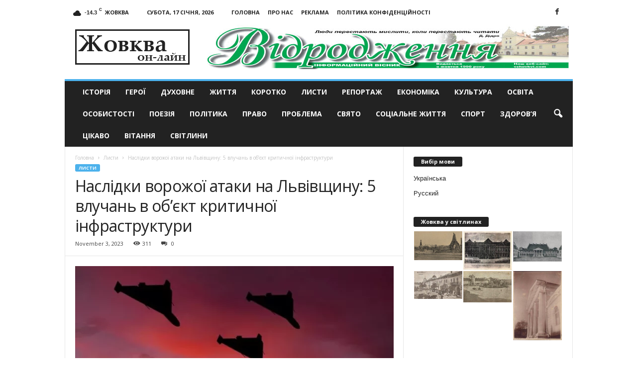

--- FILE ---
content_type: text/html; charset=UTF-8
request_url: https://vzhovkvi.com/lysty/naslidky-vorozhoi-ataky-na-lvivshchynu-5-vluchan-v-ob-iekt-krytychnoi-infrastruktury.html
body_size: 18470
content:
<!doctype html >
<!--[if IE 8]>    <html class="ie8" lang="uk"> <![endif]-->
<!--[if IE 9]>    <html class="ie9" lang="uk"> <![endif]-->
<!--[if gt IE 8]><!--> <html lang="uk"> <!--<![endif]-->
<head>
    <title>Наслідки ворожої атаки на Львівщину: 5 влучань в об’єкт критичної інфраструктури | Жовква он-лайн - актуальні новини</title>
    <meta charset="UTF-8" />
    <meta name="viewport" content="width=device-width, initial-scale=1.0">
    <meta name="google-site-verification" content="OtcI_4uCzehYe1RW0eh8VRy6ia1FYIc5iKEgTYBDy-4" />
	<meta name="yandex-verification" content="6e9b5832b73c3c1b" />
    <link rel="pingback" href="https://vzhovkvi.com/xmlrpc.php" />
    <script async src="https://www.googletagmanager.com/gtag/js?id=UA-29716792-12"></script>
    <script>
      window.dataLayer = window.dataLayer || [];
      function gtag(){dataLayer.push(arguments);}
      gtag('js', new Date());
    
      gtag('config', 'UA-29716792-12');
    </script>

    <meta name='robots' content='max-image-preview:large' />
	<style>img:is([sizes="auto" i], [sizes^="auto," i]) { contain-intrinsic-size: 3000px 1500px }</style>
	<meta property="og:image" content="https://vzhovkvi.com/wp-content/uploads/2023/11/foto-getty-images.webp" /><meta name="author" content="Марченко Ігор">
<link rel="icon" type="image/png" href="https://vzhovkvi.com/wp-content/uploads/2017/01/Untitled-1-300x266.jpg"><link rel='dns-prefetch' href='//fonts.googleapis.com' />
<link rel="alternate" type="application/rss+xml" title="Жовква он-лайн - актуальні новини &raquo; стрічка" href="https://vzhovkvi.com/feed" />
<link rel="alternate" type="application/rss+xml" title="Жовква он-лайн - актуальні новини &raquo; Канал коментарів" href="https://vzhovkvi.com/comments/feed" />
<script type="text/javascript">
/* <![CDATA[ */
window._wpemojiSettings = {"baseUrl":"https:\/\/s.w.org\/images\/core\/emoji\/16.0.1\/72x72\/","ext":".png","svgUrl":"https:\/\/s.w.org\/images\/core\/emoji\/16.0.1\/svg\/","svgExt":".svg","source":{"concatemoji":"https:\/\/vzhovkvi.com\/wp-includes\/js\/wp-emoji-release.min.js?ver=6.8.3"}};
/*! This file is auto-generated */
!function(s,n){var o,i,e;function c(e){try{var t={supportTests:e,timestamp:(new Date).valueOf()};sessionStorage.setItem(o,JSON.stringify(t))}catch(e){}}function p(e,t,n){e.clearRect(0,0,e.canvas.width,e.canvas.height),e.fillText(t,0,0);var t=new Uint32Array(e.getImageData(0,0,e.canvas.width,e.canvas.height).data),a=(e.clearRect(0,0,e.canvas.width,e.canvas.height),e.fillText(n,0,0),new Uint32Array(e.getImageData(0,0,e.canvas.width,e.canvas.height).data));return t.every(function(e,t){return e===a[t]})}function u(e,t){e.clearRect(0,0,e.canvas.width,e.canvas.height),e.fillText(t,0,0);for(var n=e.getImageData(16,16,1,1),a=0;a<n.data.length;a++)if(0!==n.data[a])return!1;return!0}function f(e,t,n,a){switch(t){case"flag":return n(e,"\ud83c\udff3\ufe0f\u200d\u26a7\ufe0f","\ud83c\udff3\ufe0f\u200b\u26a7\ufe0f")?!1:!n(e,"\ud83c\udde8\ud83c\uddf6","\ud83c\udde8\u200b\ud83c\uddf6")&&!n(e,"\ud83c\udff4\udb40\udc67\udb40\udc62\udb40\udc65\udb40\udc6e\udb40\udc67\udb40\udc7f","\ud83c\udff4\u200b\udb40\udc67\u200b\udb40\udc62\u200b\udb40\udc65\u200b\udb40\udc6e\u200b\udb40\udc67\u200b\udb40\udc7f");case"emoji":return!a(e,"\ud83e\udedf")}return!1}function g(e,t,n,a){var r="undefined"!=typeof WorkerGlobalScope&&self instanceof WorkerGlobalScope?new OffscreenCanvas(300,150):s.createElement("canvas"),o=r.getContext("2d",{willReadFrequently:!0}),i=(o.textBaseline="top",o.font="600 32px Arial",{});return e.forEach(function(e){i[e]=t(o,e,n,a)}),i}function t(e){var t=s.createElement("script");t.src=e,t.defer=!0,s.head.appendChild(t)}"undefined"!=typeof Promise&&(o="wpEmojiSettingsSupports",i=["flag","emoji"],n.supports={everything:!0,everythingExceptFlag:!0},e=new Promise(function(e){s.addEventListener("DOMContentLoaded",e,{once:!0})}),new Promise(function(t){var n=function(){try{var e=JSON.parse(sessionStorage.getItem(o));if("object"==typeof e&&"number"==typeof e.timestamp&&(new Date).valueOf()<e.timestamp+604800&&"object"==typeof e.supportTests)return e.supportTests}catch(e){}return null}();if(!n){if("undefined"!=typeof Worker&&"undefined"!=typeof OffscreenCanvas&&"undefined"!=typeof URL&&URL.createObjectURL&&"undefined"!=typeof Blob)try{var e="postMessage("+g.toString()+"("+[JSON.stringify(i),f.toString(),p.toString(),u.toString()].join(",")+"));",a=new Blob([e],{type:"text/javascript"}),r=new Worker(URL.createObjectURL(a),{name:"wpTestEmojiSupports"});return void(r.onmessage=function(e){c(n=e.data),r.terminate(),t(n)})}catch(e){}c(n=g(i,f,p,u))}t(n)}).then(function(e){for(var t in e)n.supports[t]=e[t],n.supports.everything=n.supports.everything&&n.supports[t],"flag"!==t&&(n.supports.everythingExceptFlag=n.supports.everythingExceptFlag&&n.supports[t]);n.supports.everythingExceptFlag=n.supports.everythingExceptFlag&&!n.supports.flag,n.DOMReady=!1,n.readyCallback=function(){n.DOMReady=!0}}).then(function(){return e}).then(function(){var e;n.supports.everything||(n.readyCallback(),(e=n.source||{}).concatemoji?t(e.concatemoji):e.wpemoji&&e.twemoji&&(t(e.twemoji),t(e.wpemoji)))}))}((window,document),window._wpemojiSettings);
/* ]]> */
</script>
<style id='wp-emoji-styles-inline-css' type='text/css'>

	img.wp-smiley, img.emoji {
		display: inline !important;
		border: none !important;
		box-shadow: none !important;
		height: 1em !important;
		width: 1em !important;
		margin: 0 0.07em !important;
		vertical-align: -0.1em !important;
		background: none !important;
		padding: 0 !important;
	}
</style>
<link rel='stylesheet' id='wp-block-library-css' href='https://vzhovkvi.com/wp-includes/css/dist/block-library/style.min.css?ver=6.8.3' type='text/css' media='all' />
<style id='classic-theme-styles-inline-css' type='text/css'>
/*! This file is auto-generated */
.wp-block-button__link{color:#fff;background-color:#32373c;border-radius:9999px;box-shadow:none;text-decoration:none;padding:calc(.667em + 2px) calc(1.333em + 2px);font-size:1.125em}.wp-block-file__button{background:#32373c;color:#fff;text-decoration:none}
</style>
<style id='global-styles-inline-css' type='text/css'>
:root{--wp--preset--aspect-ratio--square: 1;--wp--preset--aspect-ratio--4-3: 4/3;--wp--preset--aspect-ratio--3-4: 3/4;--wp--preset--aspect-ratio--3-2: 3/2;--wp--preset--aspect-ratio--2-3: 2/3;--wp--preset--aspect-ratio--16-9: 16/9;--wp--preset--aspect-ratio--9-16: 9/16;--wp--preset--color--black: #000000;--wp--preset--color--cyan-bluish-gray: #abb8c3;--wp--preset--color--white: #ffffff;--wp--preset--color--pale-pink: #f78da7;--wp--preset--color--vivid-red: #cf2e2e;--wp--preset--color--luminous-vivid-orange: #ff6900;--wp--preset--color--luminous-vivid-amber: #fcb900;--wp--preset--color--light-green-cyan: #7bdcb5;--wp--preset--color--vivid-green-cyan: #00d084;--wp--preset--color--pale-cyan-blue: #8ed1fc;--wp--preset--color--vivid-cyan-blue: #0693e3;--wp--preset--color--vivid-purple: #9b51e0;--wp--preset--gradient--vivid-cyan-blue-to-vivid-purple: linear-gradient(135deg,rgba(6,147,227,1) 0%,rgb(155,81,224) 100%);--wp--preset--gradient--light-green-cyan-to-vivid-green-cyan: linear-gradient(135deg,rgb(122,220,180) 0%,rgb(0,208,130) 100%);--wp--preset--gradient--luminous-vivid-amber-to-luminous-vivid-orange: linear-gradient(135deg,rgba(252,185,0,1) 0%,rgba(255,105,0,1) 100%);--wp--preset--gradient--luminous-vivid-orange-to-vivid-red: linear-gradient(135deg,rgba(255,105,0,1) 0%,rgb(207,46,46) 100%);--wp--preset--gradient--very-light-gray-to-cyan-bluish-gray: linear-gradient(135deg,rgb(238,238,238) 0%,rgb(169,184,195) 100%);--wp--preset--gradient--cool-to-warm-spectrum: linear-gradient(135deg,rgb(74,234,220) 0%,rgb(151,120,209) 20%,rgb(207,42,186) 40%,rgb(238,44,130) 60%,rgb(251,105,98) 80%,rgb(254,248,76) 100%);--wp--preset--gradient--blush-light-purple: linear-gradient(135deg,rgb(255,206,236) 0%,rgb(152,150,240) 100%);--wp--preset--gradient--blush-bordeaux: linear-gradient(135deg,rgb(254,205,165) 0%,rgb(254,45,45) 50%,rgb(107,0,62) 100%);--wp--preset--gradient--luminous-dusk: linear-gradient(135deg,rgb(255,203,112) 0%,rgb(199,81,192) 50%,rgb(65,88,208) 100%);--wp--preset--gradient--pale-ocean: linear-gradient(135deg,rgb(255,245,203) 0%,rgb(182,227,212) 50%,rgb(51,167,181) 100%);--wp--preset--gradient--electric-grass: linear-gradient(135deg,rgb(202,248,128) 0%,rgb(113,206,126) 100%);--wp--preset--gradient--midnight: linear-gradient(135deg,rgb(2,3,129) 0%,rgb(40,116,252) 100%);--wp--preset--font-size--small: 13px;--wp--preset--font-size--medium: 20px;--wp--preset--font-size--large: 36px;--wp--preset--font-size--x-large: 42px;--wp--preset--spacing--20: 0.44rem;--wp--preset--spacing--30: 0.67rem;--wp--preset--spacing--40: 1rem;--wp--preset--spacing--50: 1.5rem;--wp--preset--spacing--60: 2.25rem;--wp--preset--spacing--70: 3.38rem;--wp--preset--spacing--80: 5.06rem;--wp--preset--shadow--natural: 6px 6px 9px rgba(0, 0, 0, 0.2);--wp--preset--shadow--deep: 12px 12px 50px rgba(0, 0, 0, 0.4);--wp--preset--shadow--sharp: 6px 6px 0px rgba(0, 0, 0, 0.2);--wp--preset--shadow--outlined: 6px 6px 0px -3px rgba(255, 255, 255, 1), 6px 6px rgba(0, 0, 0, 1);--wp--preset--shadow--crisp: 6px 6px 0px rgba(0, 0, 0, 1);}:where(.is-layout-flex){gap: 0.5em;}:where(.is-layout-grid){gap: 0.5em;}body .is-layout-flex{display: flex;}.is-layout-flex{flex-wrap: wrap;align-items: center;}.is-layout-flex > :is(*, div){margin: 0;}body .is-layout-grid{display: grid;}.is-layout-grid > :is(*, div){margin: 0;}:where(.wp-block-columns.is-layout-flex){gap: 2em;}:where(.wp-block-columns.is-layout-grid){gap: 2em;}:where(.wp-block-post-template.is-layout-flex){gap: 1.25em;}:where(.wp-block-post-template.is-layout-grid){gap: 1.25em;}.has-black-color{color: var(--wp--preset--color--black) !important;}.has-cyan-bluish-gray-color{color: var(--wp--preset--color--cyan-bluish-gray) !important;}.has-white-color{color: var(--wp--preset--color--white) !important;}.has-pale-pink-color{color: var(--wp--preset--color--pale-pink) !important;}.has-vivid-red-color{color: var(--wp--preset--color--vivid-red) !important;}.has-luminous-vivid-orange-color{color: var(--wp--preset--color--luminous-vivid-orange) !important;}.has-luminous-vivid-amber-color{color: var(--wp--preset--color--luminous-vivid-amber) !important;}.has-light-green-cyan-color{color: var(--wp--preset--color--light-green-cyan) !important;}.has-vivid-green-cyan-color{color: var(--wp--preset--color--vivid-green-cyan) !important;}.has-pale-cyan-blue-color{color: var(--wp--preset--color--pale-cyan-blue) !important;}.has-vivid-cyan-blue-color{color: var(--wp--preset--color--vivid-cyan-blue) !important;}.has-vivid-purple-color{color: var(--wp--preset--color--vivid-purple) !important;}.has-black-background-color{background-color: var(--wp--preset--color--black) !important;}.has-cyan-bluish-gray-background-color{background-color: var(--wp--preset--color--cyan-bluish-gray) !important;}.has-white-background-color{background-color: var(--wp--preset--color--white) !important;}.has-pale-pink-background-color{background-color: var(--wp--preset--color--pale-pink) !important;}.has-vivid-red-background-color{background-color: var(--wp--preset--color--vivid-red) !important;}.has-luminous-vivid-orange-background-color{background-color: var(--wp--preset--color--luminous-vivid-orange) !important;}.has-luminous-vivid-amber-background-color{background-color: var(--wp--preset--color--luminous-vivid-amber) !important;}.has-light-green-cyan-background-color{background-color: var(--wp--preset--color--light-green-cyan) !important;}.has-vivid-green-cyan-background-color{background-color: var(--wp--preset--color--vivid-green-cyan) !important;}.has-pale-cyan-blue-background-color{background-color: var(--wp--preset--color--pale-cyan-blue) !important;}.has-vivid-cyan-blue-background-color{background-color: var(--wp--preset--color--vivid-cyan-blue) !important;}.has-vivid-purple-background-color{background-color: var(--wp--preset--color--vivid-purple) !important;}.has-black-border-color{border-color: var(--wp--preset--color--black) !important;}.has-cyan-bluish-gray-border-color{border-color: var(--wp--preset--color--cyan-bluish-gray) !important;}.has-white-border-color{border-color: var(--wp--preset--color--white) !important;}.has-pale-pink-border-color{border-color: var(--wp--preset--color--pale-pink) !important;}.has-vivid-red-border-color{border-color: var(--wp--preset--color--vivid-red) !important;}.has-luminous-vivid-orange-border-color{border-color: var(--wp--preset--color--luminous-vivid-orange) !important;}.has-luminous-vivid-amber-border-color{border-color: var(--wp--preset--color--luminous-vivid-amber) !important;}.has-light-green-cyan-border-color{border-color: var(--wp--preset--color--light-green-cyan) !important;}.has-vivid-green-cyan-border-color{border-color: var(--wp--preset--color--vivid-green-cyan) !important;}.has-pale-cyan-blue-border-color{border-color: var(--wp--preset--color--pale-cyan-blue) !important;}.has-vivid-cyan-blue-border-color{border-color: var(--wp--preset--color--vivid-cyan-blue) !important;}.has-vivid-purple-border-color{border-color: var(--wp--preset--color--vivid-purple) !important;}.has-vivid-cyan-blue-to-vivid-purple-gradient-background{background: var(--wp--preset--gradient--vivid-cyan-blue-to-vivid-purple) !important;}.has-light-green-cyan-to-vivid-green-cyan-gradient-background{background: var(--wp--preset--gradient--light-green-cyan-to-vivid-green-cyan) !important;}.has-luminous-vivid-amber-to-luminous-vivid-orange-gradient-background{background: var(--wp--preset--gradient--luminous-vivid-amber-to-luminous-vivid-orange) !important;}.has-luminous-vivid-orange-to-vivid-red-gradient-background{background: var(--wp--preset--gradient--luminous-vivid-orange-to-vivid-red) !important;}.has-very-light-gray-to-cyan-bluish-gray-gradient-background{background: var(--wp--preset--gradient--very-light-gray-to-cyan-bluish-gray) !important;}.has-cool-to-warm-spectrum-gradient-background{background: var(--wp--preset--gradient--cool-to-warm-spectrum) !important;}.has-blush-light-purple-gradient-background{background: var(--wp--preset--gradient--blush-light-purple) !important;}.has-blush-bordeaux-gradient-background{background: var(--wp--preset--gradient--blush-bordeaux) !important;}.has-luminous-dusk-gradient-background{background: var(--wp--preset--gradient--luminous-dusk) !important;}.has-pale-ocean-gradient-background{background: var(--wp--preset--gradient--pale-ocean) !important;}.has-electric-grass-gradient-background{background: var(--wp--preset--gradient--electric-grass) !important;}.has-midnight-gradient-background{background: var(--wp--preset--gradient--midnight) !important;}.has-small-font-size{font-size: var(--wp--preset--font-size--small) !important;}.has-medium-font-size{font-size: var(--wp--preset--font-size--medium) !important;}.has-large-font-size{font-size: var(--wp--preset--font-size--large) !important;}.has-x-large-font-size{font-size: var(--wp--preset--font-size--x-large) !important;}
:where(.wp-block-post-template.is-layout-flex){gap: 1.25em;}:where(.wp-block-post-template.is-layout-grid){gap: 1.25em;}
:where(.wp-block-columns.is-layout-flex){gap: 2em;}:where(.wp-block-columns.is-layout-grid){gap: 2em;}
:root :where(.wp-block-pullquote){font-size: 1.5em;line-height: 1.6;}
</style>
<link rel='stylesheet' id='google_font_open_sans-css' href='https://fonts.googleapis.com/css?family=Open+Sans%3A300%2C400%2C600%2C700&#038;ver=6.8.3' type='text/css' media='all' />
<link rel='stylesheet' id='google_font_roboto_cond-css' href='https://fonts.googleapis.com/css?family=Roboto%3A400%2C300%2C700%2C700italic%2C400italic%2C300italic&#038;ver=6.8.3' type='text/css' media='all' />
<link rel='stylesheet' id='js_composer_front-css' href='https://vzhovkvi.com/wp-content/plugins/js_composer/assets/css/js_composer.min.css?ver=8.0.1' type='text/css' media='all' />
<link rel='stylesheet' id='td-theme-css' href='https://vzhovkvi.com/wp-content/themes/Newsmag/style.css?ver=3.3' type='text/css' media='all' />
<script type="text/javascript" src="https://vzhovkvi.com/wp-includes/js/jquery/jquery.min.js?ver=3.7.1" id="jquery-core-js"></script>
<script type="text/javascript" src="https://vzhovkvi.com/wp-includes/js/jquery/jquery-migrate.min.js?ver=3.4.1" id="jquery-migrate-js"></script>
<script></script><link rel="https://api.w.org/" href="https://vzhovkvi.com/wp-json/" /><link rel="alternate" title="JSON" type="application/json" href="https://vzhovkvi.com/wp-json/wp/v2/posts/30094" /><link rel="EditURI" type="application/rsd+xml" title="RSD" href="https://vzhovkvi.com/xmlrpc.php?rsd" />
<meta name="generator" content="WordPress 6.8.3" />
<link rel="canonical" href="https://vzhovkvi.com/lysty/naslidky-vorozhoi-ataky-na-lvivshchynu-5-vluchan-v-ob-iekt-krytychnoi-infrastruktury.html" />
<link rel='shortlink' href='https://vzhovkvi.com/?p=30094' />
<link rel="alternate" title="oEmbed (JSON)" type="application/json+oembed" href="https://vzhovkvi.com/wp-json/oembed/1.0/embed?url=https%3A%2F%2Fvzhovkvi.com%2Flysty%2Fnaslidky-vorozhoi-ataky-na-lvivshchynu-5-vluchan-v-ob-iekt-krytychnoi-infrastruktury.html" />
<link rel="alternate" title="oEmbed (XML)" type="text/xml+oembed" href="https://vzhovkvi.com/wp-json/oembed/1.0/embed?url=https%3A%2F%2Fvzhovkvi.com%2Flysty%2Fnaslidky-vorozhoi-ataky-na-lvivshchynu-5-vluchan-v-ob-iekt-krytychnoi-infrastruktury.html&#038;format=xml" />
<style type="text/css">
.qtranxs_flag_ua {background-image: url(https://vzhovkvi.com/wp-content/plugins/qtranslate-x/flags/ua.png); background-repeat: no-repeat;}
.qtranxs_flag_ru {background-image: url(https://vzhovkvi.com/wp-content/plugins/qtranslate-x/flags/ru.png); background-repeat: no-repeat;}
</style>
<link hreflang="uk" href="https://vzhovkvi.com/uk/lysty/naslidky-vorozhoi-ataky-na-lvivshchynu-5-vluchan-v-ob-iekt-krytychnoi-infrastruktury.html" rel="alternate" />
<link hreflang="ru" href="https://vzhovkvi.com/ru/lysty/naslidky-vorozhoi-ataky-na-lvivshchynu-5-vluchan-v-ob-iekt-krytychnoi-infrastruktury.html" rel="alternate" />
<link hreflang="x-default" href="https://vzhovkvi.com/lysty/naslidky-vorozhoi-ataky-na-lvivshchynu-5-vluchan-v-ob-iekt-krytychnoi-infrastruktury.html" rel="alternate" />
<meta name="generator" content="qTranslate-X 3.4.6.8" />
<!--[if lt IE 9]><script src="https://html5shim.googlecode.com/svn/trunk/html5.js"></script><![endif]-->
    <meta name="generator" content="Powered by WPBakery Page Builder - drag and drop page builder for WordPress."/>

<!-- JS generated by theme -->

<script>
    
    

	    var tdBlocksArray = []; //here we store all the items for the current page

	    //td_block class - each ajax block uses a object of this class for requests
	    function tdBlock() {
		    this.id = '';
		    this.block_type = 1; //block type id (1-234 etc)
		    this.atts = '';
		    this.td_column_number = '';
		    this.td_current_page = 1; //
		    this.post_count = 0; //from wp
		    this.found_posts = 0; //from wp
		    this.max_num_pages = 0; //from wp
		    this.td_filter_value = ''; //current live filter value
		    this.is_ajax_running = false;
		    this.td_user_action = ''; // load more or infinite loader (used by the animation)
		    this.header_color = '';
		    this.ajax_pagination_infinite_stop = ''; //show load more at page x
	    }


        // td_js_generator - mini detector
        (function(){
            var htmlTag = document.getElementsByTagName("html")[0];

            if ( navigator.userAgent.indexOf("MSIE 10.0") > -1 ) {
                htmlTag.className += ' ie10';
            }

            if ( !!navigator.userAgent.match(/Trident.*rv\:11\./) ) {
                htmlTag.className += ' ie11';
            }

            if ( /(iPad|iPhone|iPod)/g.test(navigator.userAgent) ) {
                htmlTag.className += ' td-md-is-ios';
            }

            var user_agent = navigator.userAgent.toLowerCase();
            if ( user_agent.indexOf("android") > -1 ) {
                htmlTag.className += ' td-md-is-android';
            }

            if ( -1 !== navigator.userAgent.indexOf('Mac OS X')  ) {
                htmlTag.className += ' td-md-is-os-x';
            }

            if ( /chrom(e|ium)/.test(navigator.userAgent.toLowerCase()) ) {
               htmlTag.className += ' td-md-is-chrome';
            }

            if ( -1 !== navigator.userAgent.indexOf('Firefox') ) {
                htmlTag.className += ' td-md-is-firefox';
            }

            if ( -1 !== navigator.userAgent.indexOf('Safari') && -1 === navigator.userAgent.indexOf('Chrome') ) {
                htmlTag.className += ' td-md-is-safari';
            }

            if( -1 !== navigator.userAgent.indexOf('IEMobile') ){
                htmlTag.className += ' td-md-is-iemobile';
            }

        })();




        var tdLocalCache = {};

        ( function () {
            "use strict";

            tdLocalCache = {
                data: {},
                remove: function (resource_id) {
                    delete tdLocalCache.data[resource_id];
                },
                exist: function (resource_id) {
                    return tdLocalCache.data.hasOwnProperty(resource_id) && tdLocalCache.data[resource_id] !== null;
                },
                get: function (resource_id) {
                    return tdLocalCache.data[resource_id];
                },
                set: function (resource_id, cachedData) {
                    tdLocalCache.remove(resource_id);
                    tdLocalCache.data[resource_id] = cachedData;
                }
            };
        })();

    
    
var td_viewport_interval_list=[{"limitBottom":767,"sidebarWidth":251},{"limitBottom":1023,"sidebarWidth":339}];
var td_animation_stack_effect="type0";
var tds_animation_stack=true;
var td_animation_stack_specific_selectors=".entry-thumb, img";
var td_animation_stack_general_selectors=".td-animation-stack img, .post img";
var td_ajax_url="https:\/\/vzhovkvi.com\/wp-admin\/admin-ajax.php?td_theme_name=Newsmag&v=3.3";
var td_get_template_directory_uri="https:\/\/vzhovkvi.com\/wp-content\/themes\/Newsmag";
var tds_snap_menu="smart_snap_always";
var tds_logo_on_sticky="show";
var tds_header_style="";
var td_please_wait="\u0411\u0443\u0434\u044c-\u043b\u0430\u0441\u043a\u0430, \u0437\u0430\u0447\u0435\u043a\u0430\u0439\u0442\u0435";
var td_email_user_pass_incorrect="User or password incorrect!";
var td_email_user_incorrect="Email or username incorrect!";
var td_email_incorrect="Email incorrect!";
var tds_more_articles_on_post_enable="";
var tds_more_articles_on_post_time_to_wait="";
var tds_more_articles_on_post_pages_distance_from_top=0;
var tds_theme_color_site_wide="#4db2ec";
var tds_smart_sidebar="enabled";
var tdThemeName="Newsmag";
var td_magnific_popup_translation_tPrev="\u041f\u043e\u043f\u0435\u0440\u0435\u0434\u043d\u0456 (\u0441\u0442\u0440\u0456\u043b\u043a\u0430 \u0432\u043b\u0456\u0432\u043e)";
var td_magnific_popup_translation_tNext="\u0414\u0430\u043b\u0456 (\u0441\u0442\u0440\u0456\u043b\u043a\u0430 \u0432\u043f\u0440\u0430\u0432\u043e)";
var td_magnific_popup_translation_tCounter="%curr% \u0437 %total%";
var td_magnific_popup_translation_ajax_tError="\u0412\u043c\u0456\u0441\u0442 \u0437 %url% \u043d\u0435 \u043c\u043e\u0436\u043b\u0438\u0432\u043e \u0437\u0430\u0432\u0430\u043d\u0442\u0430\u0436\u0438\u0442\u0438";
var td_magnific_popup_translation_image_tError="\u0417\u043e\u0431\u0440\u0430\u0436\u0435\u043d\u043d\u044f #%curr% \u043d\u0435 \u043c\u043e\u0436\u0435 \u0431\u0443\u0442\u0438 \u0437\u0430\u0432\u0430\u043d\u0442\u0430\u0436\u0435\u043d\u0438\u0439.";
var td_ad_background_click_link="";
var td_ad_background_click_target="";
</script>


<!-- Header style compiled by theme -->

<style>
    
.td-pb-row [class*="td-pb-span"],
    .td-pb-border-top,
    .page-template-page-title-sidebar-php .td-page-content > .wpb_row:first-child,
    .td-post-sharing,
    .td-post-content,
    .td-post-next-prev,
    .author-box-wrap,
    .td-comments-title-wrap,
    .comment-list,
    .comment-respond,
    .td-post-template-5 header,
    .td-container,
    .wpb_content_element,
    .wpb_column,
    .wpb_row,
    .white-menu .td-header-container .td-header-main-menu,
    .td-post-template-1 .td-post-content,
    .td-post-template-4 .td-post-sharing-top,
    .td-header-style-6 .td-header-header .td-make-full,
    #disqus_thread,
    .page-template-page-pagebuilder-title-php .td-page-content > .wpb_row:first-child,
    .td-footer-container:before {
        border-color: #e6e6e6;
    }
    .td-top-border {
        border-color: #e6e6e6 !important;
    }
    .td-container-border:after,
    .td-next-prev-separator,
    .td-pb-row .wpb_column:before,
    .td-container-border:before,
    .td-main-content:before,
    .td-main-sidebar:before,
    .td-pb-row .td-pb-span4:nth-of-type(3):after,
    .td-pb-row .td-pb-span4:nth-last-of-type(3):after {
    	background-color: #e6e6e6;
    }
    @media (max-width: 767px) {
    	.white-menu .td-header-main-menu {
      		border-color: #e6e6e6;
      	}
    }
</style>

<noscript><style> .wpb_animate_when_almost_visible { opacity: 1; }</style></noscript></head>

<body class="wp-singular post-template-default single single-post postid-30094 single-format-standard wp-theme-Newsmag naslidky-vorozhoi-ataky-na-lvivshchynu-5-vluchan-v-ob-iekt-krytychnoi-infrastruktury wpb-js-composer js-comp-ver-8.0.1 vc_responsive td-animation-stack-type0 td-full-layout" itemscope="itemscope" itemtype="https://schema.org/WebPage">

        <div class="td-scroll-up"><i class="td-icon-menu-up"></i></div>

    <div class="td-menu-background"></div>
<div id="td-mobile-nav">
    <div class="td-mobile-container">
        <!-- mobile menu top section -->
        <div class="td-menu-socials-wrap">
            <!-- socials -->
            <div class="td-menu-socials">
                
        <span class="td-social-icon-wrap">
            <a target="_blank" href="https://www.facebook.com/Новини-Жовкви-та-Львова-Газета-Відродження-501728319849276/" title="Facebook">
                <i class="td-icon-font td-icon-facebook"></i>
            </a>
        </span>            </div>
            <!-- close button -->
            <div class="td-mobile-close">
                <a href="#"><i class="td-icon-close-mobile"></i></a>
            </div>
        </div>

        <!-- login section -->
        
        <!-- menu section -->
        <div class="td-mobile-content">
            <div class="menu-td-demo-top-menu-container"><ul id="menu-td-demo-top-menu" class="td-mobile-main-menu"><li id="menu-item-2835" class="menu-item menu-item-type-taxonomy menu-item-object-category menu-item-first menu-item-2835"><a href="https://vzhovkvi.com/istoriya">Історія</a></li>
<li id="menu-item-2837" class="menu-item menu-item-type-taxonomy menu-item-object-category menu-item-2837"><a href="https://vzhovkvi.com/konkursy">Герої</a></li>
<li id="menu-item-2838" class="menu-item menu-item-type-taxonomy menu-item-object-category menu-item-2838"><a href="https://vzhovkvi.com/duhovne">Духовне</a></li>
<li id="menu-item-2839" class="menu-item menu-item-type-taxonomy menu-item-object-category menu-item-2839"><a href="https://vzhovkvi.com/gytja">Життя</a></li>
<li id="menu-item-2841" class="menu-item menu-item-type-taxonomy menu-item-object-category menu-item-2841"><a href="https://vzhovkvi.com/korotko">Коротко</a></li>
<li id="menu-item-2842" class="menu-item menu-item-type-taxonomy menu-item-object-category current-post-ancestor current-menu-parent current-post-parent menu-item-2842"><a href="https://vzhovkvi.com/lysty">Листи</a></li>
<li id="menu-item-2843" class="menu-item menu-item-type-taxonomy menu-item-object-category menu-item-2843"><a href="https://vzhovkvi.com/intervu">Репортаж</a></li>
<li id="menu-item-2844" class="menu-item menu-item-type-taxonomy menu-item-object-category menu-item-2844"><a href="https://vzhovkvi.com/economika">Економіка</a></li>
<li id="menu-item-2845" class="menu-item menu-item-type-taxonomy menu-item-object-category menu-item-2845"><a href="https://vzhovkvi.com/kultura">Культура</a></li>
<li id="menu-item-2846" class="menu-item menu-item-type-taxonomy menu-item-object-category menu-item-2846"><a href="https://vzhovkvi.com/osvita">Освіта</a></li>
<li id="menu-item-2847" class="menu-item menu-item-type-taxonomy menu-item-object-category menu-item-2847"><a href="https://vzhovkvi.com/video">Особистості</a></li>
<li id="menu-item-2848" class="menu-item menu-item-type-taxonomy menu-item-object-category menu-item-2848"><a href="https://vzhovkvi.com/poezija">Поезія</a></li>
<li id="menu-item-2849" class="menu-item menu-item-type-taxonomy menu-item-object-category menu-item-2849"><a href="https://vzhovkvi.com/polityka">Політика</a></li>
<li id="menu-item-2850" class="menu-item menu-item-type-taxonomy menu-item-object-category menu-item-2850"><a href="https://vzhovkvi.com/police">Право</a></li>
<li id="menu-item-2851" class="menu-item menu-item-type-taxonomy menu-item-object-category menu-item-2851"><a href="https://vzhovkvi.com/pogoda-zhovkva">Проблема</a></li>
<li id="menu-item-2852" class="menu-item menu-item-type-taxonomy menu-item-object-category menu-item-2852"><a href="https://vzhovkvi.com/svjato">Свято</a></li>
<li id="menu-item-2853" class="menu-item menu-item-type-taxonomy menu-item-object-category menu-item-2853"><a href="https://vzhovkvi.com/socialnegyt">Соціальне життя</a></li>
<li id="menu-item-2854" class="menu-item menu-item-type-taxonomy menu-item-object-category menu-item-2854"><a href="https://vzhovkvi.com/sport">Спорт</a></li>
<li id="menu-item-5378" class="menu-item menu-item-type-taxonomy menu-item-object-category menu-item-5378"><a href="https://vzhovkvi.com/zdorovya">Здоров&#8217;я</a></li>
<li id="menu-item-2855" class="menu-item menu-item-type-taxonomy menu-item-object-category menu-item-2855"><a href="https://vzhovkvi.com/cikavo">Цікаво</a></li>
<li id="menu-item-7901" class="menu-item menu-item-type-taxonomy menu-item-object-category menu-item-7901"><a href="https://vzhovkvi.com/vitannya">Вітання</a></li>
<li id="menu-item-15307" class="menu-item menu-item-type-taxonomy menu-item-object-category menu-item-15307"><a href="https://vzhovkvi.com/svitlyny">Світлини</a></li>
</ul></div>        </div>
    </div>

    <!-- register/login section -->
    </div>    <div class="td-search-background"></div>
<div class="td-search-wrap-mob">
	<div class="td-drop-down-search" aria-labelledby="td-header-search-button">
		<form method="get" class="td-search-form" action="https://vzhovkvi.com/">
			<!-- close button -->
			<div class="td-search-close">
				<a href="#"><i class="td-icon-close-mobile"></i></a>
			</div>
			<div role="search" class="td-search-input">
				<span>Пошук</span>
				<input id="td-header-search-mob" type="text" value="" name="s" autocomplete="off" />
			</div>
		</form>
		<div id="td-aj-search-mob"></div>
	</div>
</div>

    <div id="td-outer-wrap">
    
        <div class="td-outer-container">
        
            <!--
Header style 1
-->

<div class="td-header-container td-header-wrap td-header-style-1">
    <div class="td-header-row td-header-top-menu">
        
    <div class="td-top-bar-container top-bar-style-1">
        <div class="td-header-sp-top-menu">

    <!-- td weather source: cache -->		<div class="td-weather-top-widget" id="td_top_weather_uid">
			<i class="td-icons scattered-clouds-n"></i>
			<div class="td-weather-now" data-block-uid="td_top_weather_uid">
				<span class="td-big-degrees">-14.3</span>
				<span class="td-weather-unit">C</span>
			</div>
			<div class="td-weather-header">
				<div class="td-weather-city">Жовква</div>
			</div>
		</div>
		        <div class="td_data_time">
            <div >

                Субота, 17 Січня, 2026
            </div>
        </div>
    <div class="menu-top-container"><ul id="menu-td-demo-header-menu" class="top-header-menu"><li id="menu-item-2862" class="menu-item menu-item-type-post_type menu-item-object-page menu-item-home menu-item-first td-menu-item td-normal-menu menu-item-2862"><a href="https://vzhovkvi.com/">Головна</a></li>
<li id="menu-item-2861" class="menu-item menu-item-type-post_type menu-item-object-page td-menu-item td-normal-menu menu-item-2861"><a href="https://vzhovkvi.com/pro-nas">Про нас</a></li>
<li id="menu-item-2860" class="menu-item menu-item-type-post_type menu-item-object-page td-menu-item td-normal-menu menu-item-2860"><a href="https://vzhovkvi.com/reklama">Реклама</a></li>
<li id="menu-item-30709" class="menu-item menu-item-type-post_type menu-item-object-page td-menu-item td-normal-menu menu-item-30709"><a href="https://vzhovkvi.com/polityka-konfidentsiynosti">Політика конфіденційності</a></li>
</ul></div></div>            <div class="td-header-sp-top-widget">
        
        <span class="td-social-icon-wrap">
            <a target="_blank" href="https://www.facebook.com/Новини-Жовкви-та-Львова-Газета-Відродження-501728319849276/" title="Facebook">
                <i class="td-icon-font td-icon-facebook"></i>
            </a>
        </span>    </div>
        </div>

<!-- LOGIN MODAL -->

                <div  id="login-form" class="white-popup-block mfp-hide mfp-with-anim">
                    <div class="td-login-wrap">
                        <a href="#" class="td-back-button"><i class="td-icon-modal-back"></i></a>
                        <div id="td-login-div" class="td-login-form-div td-display-block">
                            <div class="td-login-panel-title">Sign in</div>
                            <div class="td-login-panel-descr">Welcome! Log into your account</div>
                            <div class="td_display_err"></div>
                            <div class="td-login-inputs"><input class="td-login-input" type="text" name="login_email" id="login_email" value="" required><label>your username</label></div>
	                        <div class="td-login-inputs"><input class="td-login-input" type="password" name="login_pass" id="login_pass" value="" required><label>your password</label></div>
                            <input type="button" name="login_button" id="login_button" class="wpb_button btn td-login-button" value="Login">
                            <div class="td-login-info-text"><a href="#" id="forgot-pass-link">Forgot your password? Get help</a></div>
                            
                        </div>

                        

                         <div id="td-forgot-pass-div" class="td-login-form-div td-display-none">
                            <div class="td-login-panel-title">Password recovery</div>
                            <div class="td-login-panel-descr">Recover your password</div>
                            <div class="td_display_err"></div>
                            <div class="td-login-inputs"><input class="td-login-input" type="text" name="forgot_email" id="forgot_email" value="" required><label>your email</label></div>
                            <input type="button" name="forgot_button" id="forgot_button" class="wpb_button btn td-login-button" value="Send My Password">
                            <div class="td-login-info-text">A password will be e-mailed to you.</div>
                        </div>
                    </div>
                </div>
                    </div>

    <div class="td-header-row td-header-header">
        <div class="td-header-sp-logo">
                    <a class="td-main-logo" href="https://vzhovkvi.com/">
            <img class="td-retina-data" data-retina="https://vzhovkvi.com/wp-content/uploads/2017/01/logo_retina-1-300x99.png" src="https://vzhovkvi.com/wp-content/uploads/2017/01/logo_normal-1.png" alt=""/>
            <span class="td-visual-hidden">Жовква он-лайн &#8211; актуальні новини</span>
        </a>
            </div>
        <div class="td-header-sp-rec">
            
<div class="td-header-ad-wrap  td-ad-m td-ad-tp td-ad-p">
    <div class="td-a-rec td-a-rec-id-header  "><div class="td-all-devices"><a href="#"><img src="https://vzhovkvi.com/wp-content/uploads/2019/10/logotop.jpg"/></a></div></div>

</div>        </div>
    </div>

    <div class="td-header-menu-wrap">
        <div class="td-header-row td-header-border td-header-main-menu">
            <div id="td-header-menu" role="navigation">
    <div id="td-top-mobile-toggle"><a href="#"><i class="td-icon-font td-icon-mobile"></i></a></div>
    <div class="td-main-menu-logo td-logo-in-header">
        	<a class="td-mobile-logo td-sticky-mobile" href="https://vzhovkvi.com/">
		<img class="td-retina-data" data-retina="https://vzhovkvi.com/wp-content/uploads/2017/01/logo_retina_mobile-1-300x117.png" src="https://vzhovkvi.com/wp-content/uploads/2017/01/logo_normal_mobile-1.png" alt=""/>
	</a>
		<a class="td-header-logo td-sticky-mobile" href="https://vzhovkvi.com/">
		<img class="td-retina-data" data-retina="https://vzhovkvi.com/wp-content/uploads/2017/01/logo_retina-1-300x99.png" src="https://vzhovkvi.com/wp-content/uploads/2017/01/logo_normal-1.png" alt=""/>
	</a>
	    </div>
    <div class="menu-td-demo-top-menu-container"><ul id="menu-td-demo-top-menu-1" class="sf-menu"><li class="menu-item menu-item-type-taxonomy menu-item-object-category menu-item-first td-menu-item td-normal-menu menu-item-2835"><a href="https://vzhovkvi.com/istoriya">Історія</a></li>
<li class="menu-item menu-item-type-taxonomy menu-item-object-category td-menu-item td-normal-menu menu-item-2837"><a href="https://vzhovkvi.com/konkursy">Герої</a></li>
<li class="menu-item menu-item-type-taxonomy menu-item-object-category td-menu-item td-normal-menu menu-item-2838"><a href="https://vzhovkvi.com/duhovne">Духовне</a></li>
<li class="menu-item menu-item-type-taxonomy menu-item-object-category td-menu-item td-normal-menu menu-item-2839"><a href="https://vzhovkvi.com/gytja">Життя</a></li>
<li class="menu-item menu-item-type-taxonomy menu-item-object-category td-menu-item td-normal-menu menu-item-2841"><a href="https://vzhovkvi.com/korotko">Коротко</a></li>
<li class="menu-item menu-item-type-taxonomy menu-item-object-category current-post-ancestor current-menu-parent current-post-parent td-menu-item td-normal-menu menu-item-2842"><a href="https://vzhovkvi.com/lysty">Листи</a></li>
<li class="menu-item menu-item-type-taxonomy menu-item-object-category td-menu-item td-normal-menu menu-item-2843"><a href="https://vzhovkvi.com/intervu">Репортаж</a></li>
<li class="menu-item menu-item-type-taxonomy menu-item-object-category td-menu-item td-normal-menu menu-item-2844"><a href="https://vzhovkvi.com/economika">Економіка</a></li>
<li class="menu-item menu-item-type-taxonomy menu-item-object-category td-menu-item td-normal-menu menu-item-2845"><a href="https://vzhovkvi.com/kultura">Культура</a></li>
<li class="menu-item menu-item-type-taxonomy menu-item-object-category td-menu-item td-normal-menu menu-item-2846"><a href="https://vzhovkvi.com/osvita">Освіта</a></li>
<li class="menu-item menu-item-type-taxonomy menu-item-object-category td-menu-item td-normal-menu menu-item-2847"><a href="https://vzhovkvi.com/video">Особистості</a></li>
<li class="menu-item menu-item-type-taxonomy menu-item-object-category td-menu-item td-normal-menu menu-item-2848"><a href="https://vzhovkvi.com/poezija">Поезія</a></li>
<li class="menu-item menu-item-type-taxonomy menu-item-object-category td-menu-item td-normal-menu menu-item-2849"><a href="https://vzhovkvi.com/polityka">Політика</a></li>
<li class="menu-item menu-item-type-taxonomy menu-item-object-category td-menu-item td-normal-menu menu-item-2850"><a href="https://vzhovkvi.com/police">Право</a></li>
<li class="menu-item menu-item-type-taxonomy menu-item-object-category td-menu-item td-normal-menu menu-item-2851"><a href="https://vzhovkvi.com/pogoda-zhovkva">Проблема</a></li>
<li class="menu-item menu-item-type-taxonomy menu-item-object-category td-menu-item td-normal-menu menu-item-2852"><a href="https://vzhovkvi.com/svjato">Свято</a></li>
<li class="menu-item menu-item-type-taxonomy menu-item-object-category td-menu-item td-normal-menu menu-item-2853"><a href="https://vzhovkvi.com/socialnegyt">Соціальне життя</a></li>
<li class="menu-item menu-item-type-taxonomy menu-item-object-category td-menu-item td-normal-menu menu-item-2854"><a href="https://vzhovkvi.com/sport">Спорт</a></li>
<li class="menu-item menu-item-type-taxonomy menu-item-object-category td-menu-item td-normal-menu menu-item-5378"><a href="https://vzhovkvi.com/zdorovya">Здоров&#8217;я</a></li>
<li class="menu-item menu-item-type-taxonomy menu-item-object-category td-menu-item td-normal-menu menu-item-2855"><a href="https://vzhovkvi.com/cikavo">Цікаво</a></li>
<li class="menu-item menu-item-type-taxonomy menu-item-object-category td-menu-item td-normal-menu menu-item-7901"><a href="https://vzhovkvi.com/vitannya">Вітання</a></li>
<li class="menu-item menu-item-type-taxonomy menu-item-object-category td-menu-item td-normal-menu menu-item-15307"><a href="https://vzhovkvi.com/svitlyny">Світлини</a></li>
</ul></div></div>

<div class="td-search-wrapper">
    <div id="td-top-search">
        <!-- Search -->
        <div class="header-search-wrap">
            <div class="dropdown header-search">
                <a id="td-header-search-button" href="#" role="button" class="dropdown-toggle " data-toggle="dropdown"><i class="td-icon-search"></i></a>
                <a id="td-header-search-button-mob" href="#" role="button" class="dropdown-toggle " data-toggle="dropdown"><i class="td-icon-search"></i></a>
            </div>
        </div>
    </div>
</div>

<div class="header-search-wrap">
	<div class="dropdown header-search">
		<div class="td-drop-down-search" aria-labelledby="td-header-search-button">
			<form method="get" class="td-search-form" action="https://vzhovkvi.com/">
				<div role="search" class="td-head-form-search-wrap">
					<input class="needsclick" id="td-header-search" type="text" value="" name="s" autocomplete="off" /><input class="wpb_button wpb_btn-inverse btn" type="submit" id="td-header-search-top" value="Пошук" />
				</div>
			</form>
			<div id="td-aj-search"></div>
		</div>
	</div>
</div>        </div>
    </div>
</div>
    <div class="td-container td-post-template-default">
        <div class="td-container-border">
            <div class="td-pb-row">
                                            <div class="td-pb-span8 td-main-content" role="main">
                                <div class="td-ss-main-content">
                                    

    <article id="post-30094" class="post-30094 post type-post status-publish format-standard has-post-thumbnail hentry category-lysty" itemscope itemtype="https://schema.org/Article">
        <div class="td-post-header td-pb-padding-side">
            <div class="entry-crumbs" itemscope itemtype="http://schema.org/BreadcrumbList"><span class="td-bred-first"><a href="https://vzhovkvi.com/">Головна</a></span> <i class="td-icon-right td-bread-sep"></i> <span itemscope itemprop="itemListElement" itemtype="http://schema.org/ListItem">
                               <a title="Переглянути всі публікації в Листи" class="entry-crumb" itemscope itemprop="item" itemtype="http://schema.org/Thing" href="https://vzhovkvi.com/lysty">
                                  <span itemprop="name">Листи</span>    </a>    <meta itemprop="position" content = "1"></span> <i class="td-icon-right td-bread-sep td-bred-no-url-last"></i> <span class="td-bred-no-url-last">Наслідки ворожої атаки на Львівщину: 5 влучань в об’єкт критичної інфраструктури</span></div>
            <ul class="td-category"><li class="entry-category"><a  href="https://vzhovkvi.com/lysty">Листи</a></li></ul>
            <header>
                <h1 class="entry-title">Наслідки ворожої атаки на Львівщину: 5 влучань в об’єкт критичної інфраструктури</h1>

                

                <div class="meta-info">

                                        <span class="td-post-date"><time class="entry-date updated td-module-date" datetime="2023-11-03T10:50:17+00:00" >November 3, 2023</time></span>                    <div class="td-post-views"><i class="td-icon-views"></i><span class="td-nr-views-30094">310</span></div>                    <div class="td-post-comments"><a href="https://vzhovkvi.com/lysty/naslidky-vorozhoi-ataky-na-lvivshchynu-5-vluchan-v-ob-iekt-krytychnoi-infrastruktury.html#respond"><i class="td-icon-comments"></i>0</a></div>                </div>
            </header>


        </div>

        

        <div class="td-post-content td-pb-padding-side">

        <div class="td-post-featured-image"><a href="https://vzhovkvi.com/wp-content/uploads/2023/11/foto-getty-images.webp" data-caption=""><img width="640" height="360" class="entry-thumb td-modal-image" src="https://vzhovkvi.com/wp-content/uploads/2023/11/foto-getty-images-640x360.webp" srcset="https://vzhovkvi.com/wp-content/uploads/2023/11/foto-getty-images-640x360.webp 640w, https://vzhovkvi.com/wp-content/uploads/2023/11/foto-getty-images-300x169.webp 300w, https://vzhovkvi.com/wp-content/uploads/2023/11/foto-getty-images-1024x576.webp 1024w, https://vzhovkvi.com/wp-content/uploads/2023/11/foto-getty-images-768x432.webp 768w, https://vzhovkvi.com/wp-content/uploads/2023/11/foto-getty-images-747x420.webp 747w, https://vzhovkvi.com/wp-content/uploads/2023/11/foto-getty-images-681x383.webp 681w, https://vzhovkvi.com/wp-content/uploads/2023/11/foto-getty-images.webp 1200w" sizes="(max-width: 640px) 100vw, 640px" alt="" title="foto-getty-images"/></a></div>
        <h2 class="news-individual__news-content--bold-text">Про це повідомив начальник Львівської ОВА Максим Козицький.</h2>
<div id="rtf" class="rte-container">
<p>За інформацією від очільника Львівщини, цієї ночі Повітряному командуваню «Захід», яке боронить і небо над Львівщиною, вдалося знищити 11 ворожих безпілотників. Загалом на захід України прямували 16 ворожих ударних дронів.</p>
<p>«На жаль, є 5 влучань в обʼєкт критичної інфраструктури у нашій області. На щастя, обійшлося без жертв та постраждалих. Була пожежа, її оперативно ліквідували.</p>
<p>Дякую нашим воїнам протиповітряної оборони, які дуже професійно спрацювали у надскладних умовах, коли дрони летіли у кілька хвиль і часто змінювали напрямок руху. Дякую всім службам за оперативне подолання наслідків атаки», – зазначив Максим Козицький.</p>

 <!-- A generated by theme --> 

<script async src="//pagead2.googlesyndication.com/pagead/js/adsbygoogle.js"></script><div class="td-g-rec td-g-rec-id-content_inline ">
<script type="text/javascript">
var td_screen_width = document.body.clientWidth;

                    if ( td_screen_width >= 1024 ) {
                        /* large monitors */
                        document.write('<ins class="adsbygoogle" style="display:inline-block;width:468px;height:60px" data-ad-client="ca-pub-7902354993906533" data-ad-slot="9297455349"></ins>');
                        (adsbygoogle = window.adsbygoogle || []).push({});
                    }
            
                    if ( td_screen_width >= 768  && td_screen_width < 1024 ) {
                        /* portrait tablets */
                        document.write('<ins class="adsbygoogle" style="display:inline-block;width:468px;height:60px" data-ad-client="ca-pub-7902354993906533" data-ad-slot="9297455349"></ins>');
                        (adsbygoogle = window.adsbygoogle || []).push({});
                    }
                
                    if ( td_screen_width < 768 ) {
                        /* Phones */
                        document.write('<ins class="adsbygoogle" style="display:inline-block;width:320px;height:50px" data-ad-client="ca-pub-7902354993906533" data-ad-slot="9297455349"></ins>');
                        (adsbygoogle = window.adsbygoogle || []).push({});
                    }
                </script>
</div>

 <!-- end A --> 

<p>Додамо, що цієї ночі повітряна тривога в області тривала більше 4 годин.</p>
</div>

 <!-- A generated by theme --> 

<script async src="//pagead2.googlesyndication.com/pagead/js/adsbygoogle.js"></script><div class="td-g-rec td-g-rec-id-content_bottom ">
<script type="text/javascript">
var td_screen_width = document.body.clientWidth;

                    if ( td_screen_width >= 1024 ) {
                        /* large monitors */
                        document.write('<span class="td-adspot-title">На замітку</span><ins class="adsbygoogle" style="display:inline-block;width:468px;height:60px" data-ad-client="ca-pub-7902354993906533" data-ad-slot="4536236500"></ins>');
                        (adsbygoogle = window.adsbygoogle || []).push({});
                    }
            
                    if ( td_screen_width >= 768  && td_screen_width < 1024 ) {
                        /* portrait tablets */
                        document.write('<span class="td-adspot-title">На замітку</span><ins class="adsbygoogle" style="display:inline-block;width:468px;height:60px" data-ad-client="ca-pub-7902354993906533" data-ad-slot="4536236500"></ins>');
                        (adsbygoogle = window.adsbygoogle || []).push({});
                    }
                
                    if ( td_screen_width < 768 ) {
                        /* Phones */
                        document.write('<span class="td-adspot-title">На замітку</span><ins class="adsbygoogle" style="display:inline-block;width:300px;height:250px" data-ad-client="ca-pub-7902354993906533" data-ad-slot="4536236500"></ins>');
                        (adsbygoogle = window.adsbygoogle || []).push({});
                    }
                </script>
</div>

 <!-- end A --> 

        </div>


        <footer>
                        
            <div class="td-post-source-tags td-pb-padding-side">
                                            </div>

                        <div class="td-block-row td-post-next-prev"><div class="td-block-span6 td-post-prev-post"><div class="td-post-next-prev-content"><span>Попередні публікації</span><a href="https://vzhovkvi.com/police/stan-avariynosti-na-lvivshchyni-za-2-lystopada-2023-roku.html">Стан аварійності на Львівщині за 2 листопада 2023 року</a></div></div><div class="td-next-prev-separator"></div><div class="td-block-span6 td-post-next-post"><div class="td-post-next-prev-content"><span>Наступна публікація</span><a href="https://vzhovkvi.com/police/u-horodku-vnaslidok-naizdu-avtomobilia-zahynuv-cholovik-politseyski-vstanovliuiut-obstavyny-podii.html">У Городку внаслідок наїзду автомобіля загинув чоловік – поліцейські встановлюють обставини події</a></div></div></div>            <div class="td-author-name vcard author" style="display: none"><span class="fn"><a href="https://vzhovkvi.com/author/zhovkvanews">Марченко Ігор</a></span></div>	        <span style="display: none;" itemprop="author" itemscope itemtype="https://schema.org/Person"><meta itemprop="name" content="Марченко Ігор"></span><meta itemprop="datePublished" content="2023-11-03T10:50:17+00:00"><meta itemprop="dateModified" content="2023-11-03T10:48:05+00:00"><meta itemscope itemprop="mainEntityOfPage" itemType="https://schema.org/WebPage" itemid="https://vzhovkvi.com/lysty/naslidky-vorozhoi-ataky-na-lvivshchynu-5-vluchan-v-ob-iekt-krytychnoi-infrastruktury.html"/><span style="display: none;" itemprop="publisher" itemscope itemtype="https://schema.org/Organization"><span style="display: none;" itemprop="logo" itemscope itemtype="https://schema.org/ImageObject"><meta itemprop="url" content="https://vzhovkvi.com/wp-content/uploads/2017/01/logo_normal-1.png"></span><meta itemprop="name" content="Жовква он-лайн - актуальні новини"></span><meta itemprop="headline " content="Наслідки ворожої атаки на Львівщину: 5 влучань в об’єкт критичної інфраструктури"><span style="display: none;" itemprop="image" itemscope itemtype="https://schema.org/ImageObject"><meta itemprop="url" content="https://vzhovkvi.com/wp-content/uploads/2023/11/foto-getty-images.webp"><meta itemprop="width" content="1200"><meta itemprop="height" content="675"></span>        </footer>

    </article> <!-- /.post -->

    <script>var block_td_uid_4_696c0320e639a = new tdBlock();
block_td_uid_4_696c0320e639a.id = "td_uid_4_696c0320e639a";
block_td_uid_4_696c0320e639a.atts = '{"limit":3,"sort":"","post_ids":"","tag_slug":"","autors_id":"","installed_post_types":"","category_id":"","category_ids":"","custom_title":"","custom_url":"","show_child_cat":"","sub_cat_ajax":"","ajax_pagination":"next_prev","header_color":"","header_text_color":"","ajax_pagination_infinite_stop":"","td_column_number":3,"td_ajax_preloading":"","td_ajax_filter_type":"td_custom_related","td_ajax_filter_ids":"","td_filter_default_txt":"\u0412\u0441\u0456","color_preset":"","border_top":"","class":"td_uid_4_696c0320e639a_rand","el_class":"","offset":"","css":"","tdc_css":"","tdc_css_class":"td_uid_4_696c0320e639a_rand","live_filter":"cur_post_same_categories","live_filter_cur_post_id":30094,"live_filter_cur_post_author":"1"}';
block_td_uid_4_696c0320e639a.td_column_number = "3";
block_td_uid_4_696c0320e639a.block_type = "td_block_related_posts";
block_td_uid_4_696c0320e639a.post_count = "3";
block_td_uid_4_696c0320e639a.found_posts = "1675";
block_td_uid_4_696c0320e639a.header_color = "";
block_td_uid_4_696c0320e639a.ajax_pagination_infinite_stop = "";
block_td_uid_4_696c0320e639a.max_num_pages = "559";
tdBlocksArray.push(block_td_uid_4_696c0320e639a);
</script><div class="td_block_wrap td_block_related_posts td_uid_4_696c0320e639a_rand td_with_ajax_pagination td-pb-border-top"  data-td-block-uid="td_uid_4_696c0320e639a" ><h4 class="td-related-title"><a id="td_uid_5_696c0320eaddc" class="td-related-left td-cur-simple-item" data-td_filter_value="" data-td_block_id="td_uid_4_696c0320e639a" href="#">ПОВ'ЯЗАНІ СТАТТІ</a><a id="td_uid_6_696c0320eade2" class="td-related-right" data-td_filter_value="td_related_more_from_author" data-td_block_id="td_uid_4_696c0320e639a" href="#">БІЛЬШЕ ВІД АВТОРА</a></h4><div id=td_uid_4_696c0320e639a class="td_block_inner">

	<div class="td-related-row">

	<div class="td-related-span4">

        <div class="td_module_related_posts td-animation-stack td_mod_related_posts">
            <div class="td-module-image">
                <div class="td-module-thumb"><a href="https://vzhovkvi.com/lysty/dtp-na-lvivshchyni-avtobus-viden-kyiv-z-ikhav-z-dorohy.html" rel="bookmark" title="ДТП на Львівщині: автобус &#8220;Відень-Київ&#8221; з&#8217;їхав з дороги"><img width="238" height="178" class="entry-thumb" src="https://vzhovkvi.com/wp-content/uploads/2026/01/recWVjpgRRNWnUqORfile-238x178.jpeg" srcset="https://vzhovkvi.com/wp-content/uploads/2026/01/recWVjpgRRNWnUqORfile-238x178.jpeg 238w, https://vzhovkvi.com/wp-content/uploads/2026/01/recWVjpgRRNWnUqORfile-80x60.jpeg 80w, https://vzhovkvi.com/wp-content/uploads/2026/01/recWVjpgRRNWnUqORfile-100x75.jpeg 100w, https://vzhovkvi.com/wp-content/uploads/2026/01/recWVjpgRRNWnUqORfile-180x135.jpeg 180w" sizes="(max-width: 238px) 100vw, 238px" alt="" title="ДТП на Львівщині: автобус &#8220;Відень-Київ&#8221; з&#8217;їхав з дороги"/></a></div>                <a href="https://vzhovkvi.com/lysty" class="td-post-category">Листи</a>            </div>
            <div class="item-details">
                <h3 class="entry-title td-module-title"><a href="https://vzhovkvi.com/lysty/dtp-na-lvivshchyni-avtobus-viden-kyiv-z-ikhav-z-dorohy.html" rel="bookmark" title="ДТП на Львівщині: автобус &#8220;Відень-Київ&#8221; з&#8217;їхав з дороги">ДТП на Львівщині: автобус &#8220;Відень-Київ&#8221; з&#8217;їхав з дороги</a></h3>            </div>
        </div>
        
	</div> <!-- ./td-related-span4 -->

	<div class="td-related-span4">

        <div class="td_module_related_posts td-animation-stack td_mod_related_posts">
            <div class="td-module-image">
                <div class="td-module-thumb"><a href="https://vzhovkvi.com/lysty/u-lvovi-planuiut-oblashtuvaty-smuhy-dlia-hromadskoho-transportu.html" rel="bookmark" title="У Львові планують облаштувати смуги для громадського транспорту"><img width="238" height="178" class="entry-thumb" src="https://vzhovkvi.com/wp-content/uploads/2026/01/reclT4mmhAIp4SXEzfile-238x178.jpeg" srcset="https://vzhovkvi.com/wp-content/uploads/2026/01/reclT4mmhAIp4SXEzfile-238x178.jpeg 238w, https://vzhovkvi.com/wp-content/uploads/2026/01/reclT4mmhAIp4SXEzfile-80x60.jpeg 80w, https://vzhovkvi.com/wp-content/uploads/2026/01/reclT4mmhAIp4SXEzfile-100x75.jpeg 100w, https://vzhovkvi.com/wp-content/uploads/2026/01/reclT4mmhAIp4SXEzfile-180x135.jpeg 180w" sizes="(max-width: 238px) 100vw, 238px" alt="" title="У Львові планують облаштувати смуги для громадського транспорту"/></a></div>                <a href="https://vzhovkvi.com/lysty" class="td-post-category">Листи</a>            </div>
            <div class="item-details">
                <h3 class="entry-title td-module-title"><a href="https://vzhovkvi.com/lysty/u-lvovi-planuiut-oblashtuvaty-smuhy-dlia-hromadskoho-transportu.html" rel="bookmark" title="У Львові планують облаштувати смуги для громадського транспорту">У Львові планують облаштувати смуги для громадського транспорту</a></h3>            </div>
        </div>
        
	</div> <!-- ./td-related-span4 -->

	<div class="td-related-span4">

        <div class="td_module_related_posts td-animation-stack td_mod_related_posts">
            <div class="td-module-image">
                <div class="td-module-thumb"><a href="https://vzhovkvi.com/lysty/lviv-vidnovyv-6-velykykh-ukryttiv-dlia-bezpeky-zhyteliv.html" rel="bookmark" title="Львів відновив 6 великих укриттів для безпеки жителів"><img width="238" height="178" class="entry-thumb" src="https://vzhovkvi.com/wp-content/uploads/2026/01/recLYjwP0dlmbHqKWfile-238x178.jpeg" srcset="https://vzhovkvi.com/wp-content/uploads/2026/01/recLYjwP0dlmbHqKWfile-238x178.jpeg 238w, https://vzhovkvi.com/wp-content/uploads/2026/01/recLYjwP0dlmbHqKWfile-80x60.jpeg 80w, https://vzhovkvi.com/wp-content/uploads/2026/01/recLYjwP0dlmbHqKWfile-100x75.jpeg 100w, https://vzhovkvi.com/wp-content/uploads/2026/01/recLYjwP0dlmbHqKWfile-180x135.jpeg 180w" sizes="(max-width: 238px) 100vw, 238px" alt="" title="Львів відновив 6 великих укриттів для безпеки жителів"/></a></div>                <a href="https://vzhovkvi.com/lysty" class="td-post-category">Листи</a>            </div>
            <div class="item-details">
                <h3 class="entry-title td-module-title"><a href="https://vzhovkvi.com/lysty/lviv-vidnovyv-6-velykykh-ukryttiv-dlia-bezpeky-zhyteliv.html" rel="bookmark" title="Львів відновив 6 великих укриттів для безпеки жителів">Львів відновив 6 великих укриттів для безпеки жителів</a></h3>            </div>
        </div>
        
	</div> <!-- ./td-related-span4 --></div><!--./row-fluid--></div><div class="td-next-prev-wrap"><a href="#" class="td-ajax-prev-page ajax-page-disabled" id="prev-page-td_uid_4_696c0320e639a" data-td_block_id="td_uid_4_696c0320e639a"><i class="td-icon-font td-icon-menu-left"></i></a><a href="#"  class="td-ajax-next-page" id="next-page-td_uid_4_696c0320e639a" data-td_block_id="td_uid_4_696c0320e639a"><i class="td-icon-font td-icon-menu-right"></i></a></div></div> <!-- ./block -->
                                </div>
                            </div>
                            <div class="td-pb-span4 td-main-sidebar" role="complementary">
                                <div class="td-ss-main-sidebar">
                                    <aside class="widget qtranxs_widget"><div class="block-title"><span>Вибір мови</span></div>
<ul class="language-chooser language-chooser-text qtranxs_language_chooser" id="qtranslate-3-chooser">
<li class="lang-uk active"><a href="https://vzhovkvi.com/uk/lysty/naslidky-vorozhoi-ataky-na-lvivshchynu-5-vluchan-v-ob-iekt-krytychnoi-infrastruktury.html" hreflang="uk" title="Українська (uk)" class="qtranxs_text qtranxs_text_uk"><span>Українська</span></a></li>
<li class="lang-ru"><a href="https://vzhovkvi.com/ru/lysty/naslidky-vorozhoi-ataky-na-lvivshchynu-5-vluchan-v-ob-iekt-krytychnoi-infrastruktury.html" hreflang="ru" title="Русский (ru)" class="qtranxs_text qtranxs_text_ru"><span>Русский</span></a></li>
</ul><div class="qtranxs_widget_end"></div>
</aside><aside class="widget widget_media_gallery"><div class="block-title"><span>Жовква у світлинах</span></div><div id='gallery-1' class='gallery galleryid-30094 gallery-columns-3 gallery-size-medium'><figure class='gallery-item'>
			<div class='gallery-icon landscape'>
				<a href='https://vzhovkvi.com/wp-content/uploads/2020/01/ZHovkva-1914-1915.jpg'><img width="300" height="177" src="https://vzhovkvi.com/wp-content/uploads/2020/01/ZHovkva-1914-1915-300x177.jpg" class="attachment-medium size-medium" alt="" aria-describedby="gallery-1-15334" decoding="async" fetchpriority="high" srcset="https://vzhovkvi.com/wp-content/uploads/2020/01/ZHovkva-1914-1915-300x177.jpg 300w, https://vzhovkvi.com/wp-content/uploads/2020/01/ZHovkva-1914-1915-768x453.jpg 768w, https://vzhovkvi.com/wp-content/uploads/2020/01/ZHovkva-1914-1915-712x420.jpg 712w, https://vzhovkvi.com/wp-content/uploads/2020/01/ZHovkva-1914-1915-640x377.jpg 640w, https://vzhovkvi.com/wp-content/uploads/2020/01/ZHovkva-1914-1915-681x400.jpg 681w, https://vzhovkvi.com/wp-content/uploads/2020/01/ZHovkva-1914-1915.jpg 980w" sizes="(max-width: 300px) 100vw, 300px" /></a>
			</div>
				<figcaption class='wp-caption-text gallery-caption' id='gallery-1-15334'>
				Жовква 1914-1915 рік
				</figcaption></figure><figure class='gallery-item'>
			<div class='gallery-icon landscape'>
				<a href='https://vzhovkvi.com/wp-content/uploads/2020/01/zamok-u-zhovkvi.jpg'><img width="300" height="238" src="https://vzhovkvi.com/wp-content/uploads/2020/01/zamok-u-zhovkvi-300x238.jpg" class="attachment-medium size-medium" alt="" aria-describedby="gallery-1-15294" decoding="async" srcset="https://vzhovkvi.com/wp-content/uploads/2020/01/zamok-u-zhovkvi-300x238.jpg 300w, https://vzhovkvi.com/wp-content/uploads/2020/01/zamok-u-zhovkvi-529x420.jpg 529w, https://vzhovkvi.com/wp-content/uploads/2020/01/zamok-u-zhovkvi.jpg 545w" sizes="(max-width: 300px) 100vw, 300px" /></a>
			</div>
				<figcaption class='wp-caption-text gallery-caption' id='gallery-1-15294'>
				Жовківський замок &#8211; 1847 рік
				</figcaption></figure><figure class='gallery-item'>
			<div class='gallery-icon landscape'>
				<a href='https://vzhovkvi.com/wp-content/uploads/2020/01/zamok-zhovkva.jpg'><img width="300" height="186" src="https://vzhovkvi.com/wp-content/uploads/2020/01/zamok-zhovkva-300x186.jpg" class="attachment-medium size-medium" alt="" aria-describedby="gallery-1-15293" decoding="async" srcset="https://vzhovkvi.com/wp-content/uploads/2020/01/zamok-zhovkva-300x186.jpg 300w, https://vzhovkvi.com/wp-content/uploads/2020/01/zamok-zhovkva.jpg 589w" sizes="(max-width: 300px) 100vw, 300px" /></a>
			</div>
				<figcaption class='wp-caption-text gallery-caption' id='gallery-1-15293'>
				Жовківський замок
				</figcaption></figure><figure class='gallery-item'>
			<div class='gallery-icon landscape'>
				<a href='https://vzhovkvi.com/wp-content/uploads/2020/01/zhovkivs-kyy-rynok.jpg'><img width="300" height="172" src="https://vzhovkvi.com/wp-content/uploads/2020/01/zhovkivs-kyy-rynok-300x172.jpg" class="attachment-medium size-medium" alt="" aria-describedby="gallery-1-15292" decoding="async" loading="lazy" srcset="https://vzhovkvi.com/wp-content/uploads/2020/01/zhovkivs-kyy-rynok-300x172.jpg 300w, https://vzhovkvi.com/wp-content/uploads/2020/01/zhovkivs-kyy-rynok.jpg 505w" sizes="auto, (max-width: 300px) 100vw, 300px" /></a>
			</div>
				<figcaption class='wp-caption-text gallery-caption' id='gallery-1-15292'>
				Ринок, м.Жовква
				</figcaption></figure><figure class='gallery-item'>
			<div class='gallery-icon landscape'>
				<a href='https://vzhovkvi.com/wp-content/uploads/2020/01/zhovkva-korolivs-kyy-zamok.jpg'><img width="300" height="194" src="https://vzhovkvi.com/wp-content/uploads/2020/01/zhovkva-korolivs-kyy-zamok-300x194.jpg" class="attachment-medium size-medium" alt="" aria-describedby="gallery-1-15291" decoding="async" loading="lazy" srcset="https://vzhovkvi.com/wp-content/uploads/2020/01/zhovkva-korolivs-kyy-zamok-300x194.jpg 300w, https://vzhovkvi.com/wp-content/uploads/2020/01/zhovkva-korolivs-kyy-zamok-341x220.jpg 341w, https://vzhovkvi.com/wp-content/uploads/2020/01/zhovkva-korolivs-kyy-zamok-537x349.jpg 537w, https://vzhovkvi.com/wp-content/uploads/2020/01/zhovkva-korolivs-kyy-zamok.jpg 541w" sizes="auto, (max-width: 300px) 100vw, 300px" /></a>
			</div>
				<figcaption class='wp-caption-text gallery-caption' id='gallery-1-15291'>
				Королівський ринок у м.Жовква
				</figcaption></figure><figure class='gallery-item'>
			<div class='gallery-icon portrait'>
				<a href='https://vzhovkvi.com/wp-content/uploads/2020/01/zhovkva.jpg'><img width="211" height="300" src="https://vzhovkvi.com/wp-content/uploads/2020/01/zhovkva-211x300.jpg" class="attachment-medium size-medium" alt="" aria-describedby="gallery-1-15289" decoding="async" loading="lazy" srcset="https://vzhovkvi.com/wp-content/uploads/2020/01/zhovkva-211x300.jpg 211w, https://vzhovkvi.com/wp-content/uploads/2020/01/zhovkva-295x420.jpg 295w, https://vzhovkvi.com/wp-content/uploads/2020/01/zhovkva.jpg 543w" sizes="auto, (max-width: 211px) 100vw, 211px" /></a>
			</div>
				<figcaption class='wp-caption-text gallery-caption' id='gallery-1-15289'>
				Жовква
				</figcaption></figure>
		</div>
</aside>
		<aside class="widget widget_recent_entries">
		<div class="block-title"><span>Останні новини</span></div>
		<ul>
											<li>
					<a href="https://vzhovkvi.com/lysty/dtp-na-lvivshchyni-avtobus-viden-kyiv-z-ikhav-z-dorohy.html">ДТП на Львівщині: автобус &#8220;Відень-Київ&#8221; з&#8217;їхав з дороги</a>
									</li>
											<li>
					<a href="https://vzhovkvi.com/economika/na-lvivshchyni-vykryto-kontrabandu-elektroniky-na-35-mln-hrn.html">На Львівщині викрито контрабанду електроніки на 35 млн грн</a>
									</li>
											<li>
					<a href="https://vzhovkvi.com/lysty/u-lvovi-planuiut-oblashtuvaty-smuhy-dlia-hromadskoho-transportu.html">У Львові планують облаштувати смуги для громадського транспорту</a>
									</li>
											<li>
					<a href="https://vzhovkvi.com/fotogal/u-lvovi-vidkryiut-novyy-lodovyy-maydanchyk-hakivka.html">У Львові відкриють новий льодовий майданчик «Гаківка»</a>
									</li>
											<li>
					<a href="https://vzhovkvi.com/osvita/lvivska-ova-rekomenduiu-obmezhennia-zovnishnoho-osvitlennia-ta-ochnoho-navchannia.html">Львівська ОВА рекомендую обмеження зовнішнього освітлення та очного навчання</a>
									</li>
					</ul>

		</aside><aside class="widget_text widget widget_custom_html"><div class="block-title"><span>Реклама</span></div><div class="textwidget custom-html-widget"><script async src="https://pagead2.googlesyndication.com/pagead/js/adsbygoogle.js"></script>
<ins class="adsbygoogle"
     style="display:block"
     data-ad-client="ca-pub-7902354993906533"
     data-ad-slot="7449009446"
     data-ad-format="auto"
     data-full-width-responsive="true"></ins>
<script>
     (adsbygoogle = window.adsbygoogle || []).push({});
</script></div></aside><aside class="widget widget_text">			<div class="textwidget"><div id="SinoptikInformer" style="width:240px;" class="SinoptikInformer type1c1"><div class="siHeader"><div class="siLh"><div class="siMh"><a onmousedown="siClickCount();" class="siLogo" href="https://ua.sinoptik.ua/" target="_blank" rel="nofollow" title="Погода"> </a>Погода <span id="siHeader"></span></div></div></div><div class="siBody"><a onmousedown="siClickCount();" href="https://ua.sinoptik.ua/погода-львів" title="Погода у Львові" target="_blank"><div class="siCity"><div class="siCityName"><span>Львів</span></div><div id="siCont0" class="siBodyContent"><div class="siLeft"><div class="siTerm"></div><div class="siT" id="siT0"></div><div id="weatherIco0"></div></div><div class="siInf"><p>вологість: <span id="vl0"></span></p><p>тиск: <span id="dav0"></span></p><p>вітер: <span id="wind0"></span></p></div></div></div></a><div class="siLinks">Погода на 10 днів від <a href="https://ua.sinoptik.ua/погода-львів/10-днів" title="Погода на 10 днів" target="_blank" onmousedown="siClickCount();">sinoptik.ua</a></div></div><div class="siFooter"><div class="siLf"><div class="siMf"></div></div></div></div><script type="text/javascript" charset="UTF-8" src="//sinoptik.ua/informers_js.php?title=4&amp;wind=3&amp;cities=303014487&amp;lang=ua"></script></div>
		</aside><aside class="widget_text widget widget_custom_html"><div class="block-title"><span>Реклама</span></div><div class="textwidget custom-html-widget"><script async src="https://pagead2.googlesyndication.com/pagead/js/adsbygoogle.js"></script>
<ins class="adsbygoogle"
     style="display:block"
     data-ad-client="ca-pub-7902354993906533"
     data-ad-slot="2253480945"
     data-ad-format="auto"
     data-full-width-responsive="true"></ins>
<script>
     (adsbygoogle = window.adsbygoogle || []).push({});
</script></div></aside>                                </div>
                            </div>
                                    </div> <!-- /.td-pb-row -->
        </div>
    </div> <!-- /.td-container -->

    <!-- Instagram -->
			


    <!-- Footer -->
    <div class="td-footer-container td-container">

    <div class="td-pb-row">
        <div class="td-pb-span12">
                    </div>
    </div>

    <div class="td-pb-row">
        <div class="td-pb-span4">
            <div class="td-footer-info td-pb-padding-side"><div class="footer-logo-wrap"><a href="https://vzhovkvi.com/"><img class="td-retina-data" src="https://vzhovkvi.com/wp-content/uploads/2017/01/logo_normal_mobile-2.png" data-retina="https://vzhovkvi.com/wp-content/uploads/2017/01/logo_retina_mobile-2-300x117.png" alt="" title=""/></a></div><div class="footer-text-wrap">© Жовква онлайн - актуальні новини Жовківщини та регіону. При повному або частковому копіювання матеріалів відкрите для пошукових систем посилання обов'язкове! <div class="footer-email-wrap">Зконтактуйтеся з нами: <a href="mailto:vzhovkvi@gmail.com">vzhovkvi@gmail.com</a></div></div><div class="footer-social-wrap td-social-style2"></div></div>        </div>

        <div class="td-pb-span4">
            <div class="td_block_wrap td_block_7 td_uid_9_696c0320ee310_rand"  data-td-block-uid="td_uid_9_696c0320ee310" ><script>var block_td_uid_9_696c0320ee310 = new tdBlock();
block_td_uid_9_696c0320ee310.id = "td_uid_9_696c0320ee310";
block_td_uid_9_696c0320ee310.atts = '{"limit":3,"sort":"","post_ids":"","tag_slug":"","autors_id":"","installed_post_types":"","category_id":"","category_ids":"","custom_title":"\u0429\u0415 \u0411\u0406\u041b\u042c\u0428\u0415 \u041d\u041e\u0412\u0418\u041d","custom_url":"","show_child_cat":"","sub_cat_ajax":"","ajax_pagination":"","header_color":"","header_text_color":"","ajax_pagination_infinite_stop":"","td_column_number":1,"td_ajax_preloading":"","td_ajax_filter_type":"","td_ajax_filter_ids":"","td_filter_default_txt":"\u0412\u0441\u0456","color_preset":"","border_top":"no_border_top","class":"td_uid_9_696c0320ee310_rand","el_class":"","offset":"","css":"","tdc_css":"","tdc_css_class":"td_uid_9_696c0320ee310_rand","live_filter":"","live_filter_cur_post_id":"","live_filter_cur_post_author":""}';
block_td_uid_9_696c0320ee310.td_column_number = "1";
block_td_uid_9_696c0320ee310.block_type = "td_block_7";
block_td_uid_9_696c0320ee310.post_count = "3";
block_td_uid_9_696c0320ee310.found_posts = "14318";
block_td_uid_9_696c0320ee310.header_color = "";
block_td_uid_9_696c0320ee310.ajax_pagination_infinite_stop = "";
block_td_uid_9_696c0320ee310.max_num_pages = "4773";
tdBlocksArray.push(block_td_uid_9_696c0320ee310);
</script><h4 class="block-title"><span>ЩЕ БІЛЬШЕ НОВИН</span></h4><div id=td_uid_9_696c0320ee310 class="td_block_inner">

	<div class="td-block-span12">

        <div class="td_module_6 td_module_wrap td-animation-stack">

        <div class="td-module-thumb"><a href="https://vzhovkvi.com/lysty/dtp-na-lvivshchyni-avtobus-viden-kyiv-z-ikhav-z-dorohy.html" rel="bookmark" title="ДТП на Львівщині: автобус &#8220;Відень-Київ&#8221; з&#8217;їхав з дороги"><img width="100" height="75" class="entry-thumb" src="https://vzhovkvi.com/wp-content/uploads/2026/01/recWVjpgRRNWnUqORfile-100x75.jpeg" srcset="https://vzhovkvi.com/wp-content/uploads/2026/01/recWVjpgRRNWnUqORfile-100x75.jpeg 100w, https://vzhovkvi.com/wp-content/uploads/2026/01/recWVjpgRRNWnUqORfile-80x60.jpeg 80w, https://vzhovkvi.com/wp-content/uploads/2026/01/recWVjpgRRNWnUqORfile-180x135.jpeg 180w, https://vzhovkvi.com/wp-content/uploads/2026/01/recWVjpgRRNWnUqORfile-238x178.jpeg 238w" sizes="(max-width: 100px) 100vw, 100px" alt="" title="ДТП на Львівщині: автобус &#8220;Відень-Київ&#8221; з&#8217;їхав з дороги"/></a></div>
        <div class="item-details">
            <h3 class="entry-title td-module-title"><a href="https://vzhovkvi.com/lysty/dtp-na-lvivshchyni-avtobus-viden-kyiv-z-ikhav-z-dorohy.html" rel="bookmark" title="ДТП на Львівщині: автобус &#8220;Відень-Київ&#8221; з&#8217;їхав з дороги">ДТП на Львівщині: автобус &#8220;Відень-Київ&#8221; з&#8217;їхав з дороги</a></h3>            <div class="meta-info">
                                                <span class="td-post-date"><time class="entry-date updated td-module-date" datetime="2026-01-17T17:20:28+00:00" >January 17, 2026</time></span>                            </div>
        </div>

        </div>

        
	</div> <!-- ./td-block-span12 -->

	<div class="td-block-span12">

        <div class="td_module_6 td_module_wrap td-animation-stack">

        <div class="td-module-thumb"><a href="https://vzhovkvi.com/economika/na-lvivshchyni-vykryto-kontrabandu-elektroniky-na-35-mln-hrn.html" rel="bookmark" title="На Львівщині викрито контрабанду електроніки на 35 млн грн"><img width="100" height="75" class="entry-thumb" src="https://vzhovkvi.com/wp-content/uploads/2026/01/recTap9KrviSgOV2jfile-100x75.jpeg" srcset="https://vzhovkvi.com/wp-content/uploads/2026/01/recTap9KrviSgOV2jfile-100x75.jpeg 100w, https://vzhovkvi.com/wp-content/uploads/2026/01/recTap9KrviSgOV2jfile-80x60.jpeg 80w, https://vzhovkvi.com/wp-content/uploads/2026/01/recTap9KrviSgOV2jfile-180x135.jpeg 180w, https://vzhovkvi.com/wp-content/uploads/2026/01/recTap9KrviSgOV2jfile-238x178.jpeg 238w" sizes="(max-width: 100px) 100vw, 100px" alt="" title="На Львівщині викрито контрабанду електроніки на 35 млн грн"/></a></div>
        <div class="item-details">
            <h3 class="entry-title td-module-title"><a href="https://vzhovkvi.com/economika/na-lvivshchyni-vykryto-kontrabandu-elektroniky-na-35-mln-hrn.html" rel="bookmark" title="На Львівщині викрито контрабанду електроніки на 35 млн грн">На Львівщині викрито контрабанду електроніки на 35 млн грн</a></h3>            <div class="meta-info">
                                                <span class="td-post-date"><time class="entry-date updated td-module-date" datetime="2026-01-17T17:00:31+00:00" >January 17, 2026</time></span>                            </div>
        </div>

        </div>

        
	</div> <!-- ./td-block-span12 -->

	<div class="td-block-span12">

        <div class="td_module_6 td_module_wrap td-animation-stack">

        <div class="td-module-thumb"><a href="https://vzhovkvi.com/lysty/u-lvovi-planuiut-oblashtuvaty-smuhy-dlia-hromadskoho-transportu.html" rel="bookmark" title="У Львові планують облаштувати смуги для громадського транспорту"><img width="100" height="75" class="entry-thumb" src="https://vzhovkvi.com/wp-content/uploads/2026/01/reclT4mmhAIp4SXEzfile-100x75.jpeg" srcset="https://vzhovkvi.com/wp-content/uploads/2026/01/reclT4mmhAIp4SXEzfile-100x75.jpeg 100w, https://vzhovkvi.com/wp-content/uploads/2026/01/reclT4mmhAIp4SXEzfile-80x60.jpeg 80w, https://vzhovkvi.com/wp-content/uploads/2026/01/reclT4mmhAIp4SXEzfile-180x135.jpeg 180w, https://vzhovkvi.com/wp-content/uploads/2026/01/reclT4mmhAIp4SXEzfile-238x178.jpeg 238w" sizes="(max-width: 100px) 100vw, 100px" alt="" title="У Львові планують облаштувати смуги для громадського транспорту"/></a></div>
        <div class="item-details">
            <h3 class="entry-title td-module-title"><a href="https://vzhovkvi.com/lysty/u-lvovi-planuiut-oblashtuvaty-smuhy-dlia-hromadskoho-transportu.html" rel="bookmark" title="У Львові планують облаштувати смуги для громадського транспорту">У Львові планують облаштувати смуги для громадського транспорту</a></h3>            <div class="meta-info">
                                                <span class="td-post-date"><time class="entry-date updated td-module-date" datetime="2026-01-17T16:40:29+00:00" >January 17, 2026</time></span>                            </div>
        </div>

        </div>

        
	</div> <!-- ./td-block-span12 --></div></div> <!-- ./block -->        </div>

        <div class="td-pb-span4">
            <div class="td_block_wrap td_block_popular_categories td_uid_10_696c032111541_rand widget widget_categories td-pb-border-top"  data-td-block-uid="td_uid_10_696c032111541" ><h4 class="block-title"><span>ПОПУЛЯРНА КАТЕГОРІЯ</span></h4><ul class="td-pb-padding-side"><li><a href="https://vzhovkvi.com/police">Право<span class="td-cat-no">2609</span></a></li><li><a href="https://vzhovkvi.com/cikavo">Цікаво<span class="td-cat-no">2060</span></a></li><li><a href="https://vzhovkvi.com/lysty">Листи<span class="td-cat-no">1679</span></a></li><li><a href="https://vzhovkvi.com/economika">Економіка<span class="td-cat-no">1346</span></a></li><li><a href="https://vzhovkvi.com/kultura">Культура<span class="td-cat-no">906</span></a></li><li><a href="https://vzhovkvi.com/polityka">Політика<span class="td-cat-no">756</span></a></li><li><a href="https://vzhovkvi.com/fotogal">АТО<span class="td-cat-no">722</span></a></li></ul></div> <!-- ./block -->        </div>
    </div>
</div>


    <!-- Sub Footer -->
    
</div><!--close td-outer-container-->

</div><!--close td-outer-wrap-->

<script type="speculationrules">
{"prefetch":[{"source":"document","where":{"and":[{"href_matches":"\/*"},{"not":{"href_matches":["\/wp-*.php","\/wp-admin\/*","\/wp-content\/uploads\/*","\/wp-content\/*","\/wp-content\/plugins\/*","\/wp-content\/themes\/Newsmag\/*","\/*\\?(.+)"]}},{"not":{"selector_matches":"a[rel~=\"nofollow\"]"}},{"not":{"selector_matches":".no-prefetch, .no-prefetch a"}}]},"eagerness":"conservative"}]}
</script>


    <!--

        Theme: Newsmag by tagDiv 2016
        Version: 3.3 (rara)
        Deploy mode: deploy
        
        uid: 696c032128707
    -->

    <script type="text/javascript" src="https://vzhovkvi.com/wp-content/themes/Newsmag/js/tagdiv_theme.js?ver=3.3" id="td-site-js"></script>
<script type="text/javascript" src="https://vzhovkvi.com/wp-includes/js/comment-reply.min.js?ver=6.8.3" id="comment-reply-js" async="async" data-wp-strategy="async"></script>
<script></script>
<!-- JS generated by theme -->

<script>
    

			
				jQuery().ready(function () {
					tdWeather.addItem({"block_uid":"td_top_weather_uid","location":"\u0416\u043e\u0432\u043a\u0432\u0430","api_location":"Zhovkva","api_language":"uk","today_icon":"scattered-clouds-n","today_icon_text":"\u0443\u0440\u0438\u0432\u0447\u0430\u0441\u0442\u0456 \u0445\u043c\u0430\u0440\u0438","today_temp":[-14.300000000000001,6.2999999999999998],"today_humidity":94,"today_wind_speed":[2.8999999999999999,1.8],"today_min":[-14.300000000000001,6.2999999999999998],"today_max":[-14.300000000000001,6.2999999999999998],"today_clouds":45,"current_unit":0,"forecast":[{"timestamp":1768730400,"day_temp":[-8,18],"day_name":"\u041d\u0434","owm_day_index":1},{"timestamp":1768816800,"day_temp":[-5,24],"day_name":"\u041f\u043d","owm_day_index":2},{"timestamp":1768903200,"day_temp":[-3,27],"day_name":"\u0412\u0442","owm_day_index":3},{"timestamp":1768989600,"day_temp":[-6,22],"day_name":"\u0421\u0440","owm_day_index":4},{"timestamp":1769076000,"day_temp":[-9,15],"day_name":"\u0427\u0442","owm_day_index":5}],"api_key":"2b08ac14030ba455470237725275d7f8"});
				});
			
			

                jQuery().ready(function jQuery_ready() {
                    tdAjaxCount.tdGetViewsCountsAjax("post","[30094]");
                });
            

	

		(function(){
			var html_jquery_obj = jQuery('html');

			if (html_jquery_obj.length && (html_jquery_obj.is('.ie8') || html_jquery_obj.is('.ie9'))) {

				var path = 'https://vzhovkvi.com/wp-content/themes/Newsmag/style.css';

				jQuery.get(path, function(data) {

					var str_split_separator = '#td_css_split_separator';
					var arr_splits = data.split(str_split_separator);
					var arr_length = arr_splits.length;

					if (arr_length > 1) {

						var dir_path = 'https://vzhovkvi.com/wp-content/themes/Newsmag';
						var splited_css = '';

						for (var i = 0; i < arr_length; i++) {
							if (i > 0) {
								arr_splits[i] = str_split_separator + ' ' + arr_splits[i];
							}
							//jQuery('head').append('<style>' + arr_splits[i] + '</style>');

							var formated_str = arr_splits[i].replace(/\surl\(\'(?!data\:)/gi, function regex_function(str) {
								return ' url(\'' + dir_path + '/' + str.replace(/url\(\'/gi, '').replace(/^\s+|\s+$/gm,'');
							});

							splited_css += "<style>" + formated_str + "</style>";
						}

						var td_theme_css = jQuery('link#td-theme-css');

						if (td_theme_css.length) {
							td_theme_css.after(splited_css);
						}
					}
				});
			}
		})();

	
	
</script>



</body>
</html>

--- FILE ---
content_type: text/html; charset=UTF-8
request_url: https://vzhovkvi.com/wp-admin/admin-ajax.php?td_theme_name=Newsmag&v=3.3
body_size: 44
content:
{"30094":311}

--- FILE ---
content_type: text/html; charset=utf-8
request_url: https://www.google.com/recaptcha/api2/aframe
body_size: 265
content:
<!DOCTYPE HTML><html><head><meta http-equiv="content-type" content="text/html; charset=UTF-8"></head><body><script nonce="orEvGOF5_0z-pXWN6tr1Ig">/** Anti-fraud and anti-abuse applications only. See google.com/recaptcha */ try{var clients={'sodar':'https://pagead2.googlesyndication.com/pagead/sodar?'};window.addEventListener("message",function(a){try{if(a.source===window.parent){var b=JSON.parse(a.data);var c=clients[b['id']];if(c){var d=document.createElement('img');d.src=c+b['params']+'&rc='+(localStorage.getItem("rc::a")?sessionStorage.getItem("rc::b"):"");window.document.body.appendChild(d);sessionStorage.setItem("rc::e",parseInt(sessionStorage.getItem("rc::e")||0)+1);localStorage.setItem("rc::h",'1768686372669');}}}catch(b){}});window.parent.postMessage("_grecaptcha_ready", "*");}catch(b){}</script></body></html>